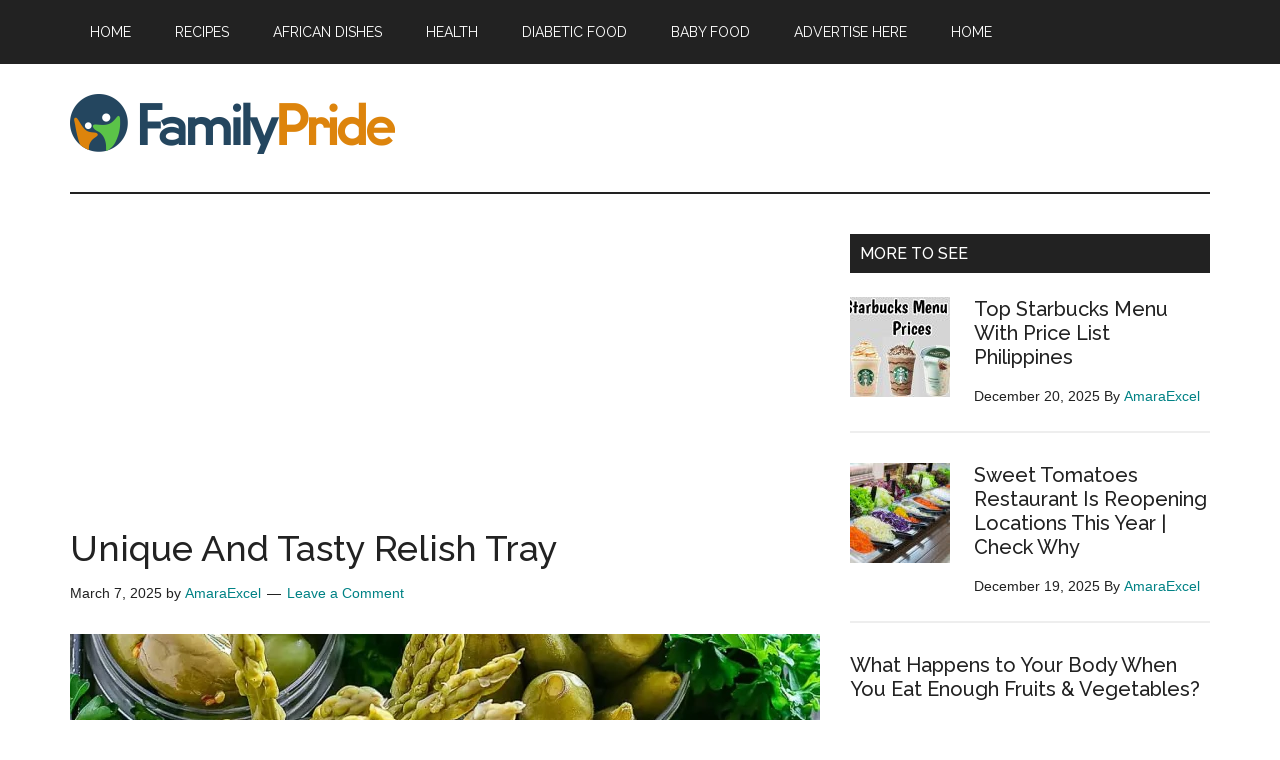

--- FILE ---
content_type: text/html; charset=utf-8
request_url: https://www.google.com/recaptcha/api2/aframe
body_size: 267
content:
<!DOCTYPE HTML><html><head><meta http-equiv="content-type" content="text/html; charset=UTF-8"></head><body><script nonce="C6A9a_nWOkTKCDachJd_HA">/** Anti-fraud and anti-abuse applications only. See google.com/recaptcha */ try{var clients={'sodar':'https://pagead2.googlesyndication.com/pagead/sodar?'};window.addEventListener("message",function(a){try{if(a.source===window.parent){var b=JSON.parse(a.data);var c=clients[b['id']];if(c){var d=document.createElement('img');d.src=c+b['params']+'&rc='+(localStorage.getItem("rc::a")?sessionStorage.getItem("rc::b"):"");window.document.body.appendChild(d);sessionStorage.setItem("rc::e",parseInt(sessionStorage.getItem("rc::e")||0)+1);localStorage.setItem("rc::h",'1769029191378');}}}catch(b){}});window.parent.postMessage("_grecaptcha_ready", "*");}catch(b){}</script></body></html>

--- FILE ---
content_type: text/javascript;charset=UTF-8
request_url: https://whos.amung.us/pingjs/?k=l4q90nbkxm&t=Unique%20And%20Tasty%20Relish%20Tray%20-%20My%20Family%20Pride&c=c&x=https%3A%2F%2Fmyfamilypride.com%2Funique-and-tasty-relish-tray%2F&y=&a=0&d=2.162&v=27&r=1778
body_size: -49
content:
WAU_r_c('1','l4q90nbkxm',0);